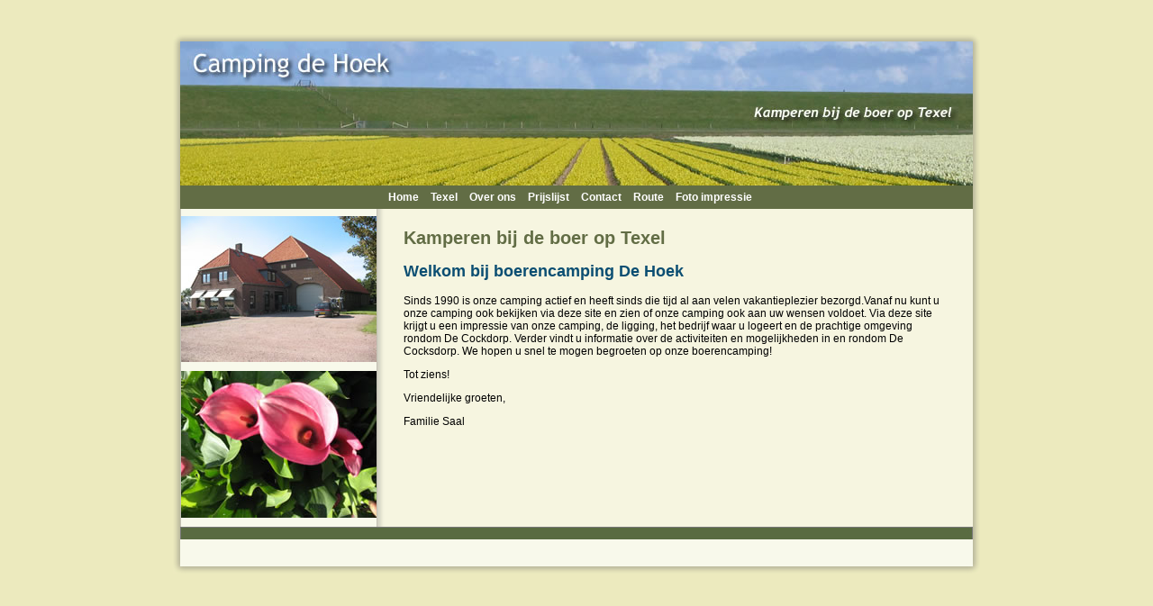

--- FILE ---
content_type: text/html; charset=utf-8
request_url: https://www.campingdehoek.nl/
body_size: 1010
content:
<!DOCTYPE html PUBLIC "-//W3C//DTD XHTML 1.0 Transitional//EN" "http://www.w3.org/TR/xhtml1/DTD/xhtml1-transitional.dtd">
<html xmlns="http://www.w3.org/1999/xhtml">
<head>
	<base href="https://www.campingdehoek.nl/" />
	<title> Kamperen bij de boer op Texel &raquo; Boerencamping &#039;De Hoek&#039;</title>
	<meta charset="utf-8">
	<meta name="viewport" content="width=device-width, initial-scale=1.0, maximum-scale=1.0, user-scalable=0;">
	<meta http-equiv="Content-Type" content="text/html; charset=utf-8">
	<meta name="generator" content="SilverStripe - http://silverstripe.org" />
<meta http-equiv="Content-type" content="text/html; charset=utf-8" />

	
<link rel="stylesheet" type="text/css" href="/themes/camping/css/layout.css?m=1456821809" />
</head>
<body>
	<div id="wrapper">
        <div id="header">
            <a href="">
            <img src="themes/camping/images/header.jpg" alt="header">
            </a>
            <div id="menu">
               <ul>
    
   		<li class="current"><a href="/" title=" Kamperen bij de boer op Texel">Home</a></li>
    
   		<li class="link"><a href="/over-het-eiland-texel/" title="Over het Eiland Texel">Texel</a></li>
    
   		<li class="link"><a href="/over-familie-saal/" title="Over Familie Saal">Over ons</a></li>
    
   		<li class="link"><a href="/prijslijst/" title="Prijslijst">Prijslijst</a></li>
    
   		<li class="link"><a href="/contact/" title="Contact">Contact</a></li>
    
   		<li class="link"><a href="/route-naar-de-camping/" title="Route naar de camping:">Route</a></li>
    
   		<li class="link"><a href="/foto-impressie/" title="Foto impressie">Foto impressie</a></li>
    
</ul>
            </div>
        </div>
        
    	<div id="main">
            <div id="right">
				<h1> Kamperen bij de boer op Texel</h1>
<h2><span>Welkom bij boerencamping De Hoek</span></h2>
<p>Sinds 1990 is onze camping actief en heeft sinds die tijd al aan velen vakantieplezier bezorgd.Vanaf nu kunt u onze camping ook bekijken via deze site en zien of onze camping ook aan uw wensen voldoet. Via deze site krijgt u een impressie van onze camping, de ligging, het bedrijf waar u logeert en de prachtige omgeving rondom De Cockdorp. Verder vindt u informatie over de activiteiten en mogelijkheden in en rondom De Cocksdorp. We hopen u snel te mogen begroeten op onze boerencamping!</p>
<p>Tot ziens!</p>
<p>Vriendelijke groeten,</p>
<p>Familie Saal</p>

            </div>
            
            <div id="left">
                
                	
                    	<img src="/assets/Uploads/huis.jpg" alt="huis.jpg" />
                    
                    	<img src="/assets/Uploads/zantedesia.jpg" alt="zantedesia.jpg" />
                    
                
            </div>
        </div>
    	<div class="clear"></div>
    </div>
    
    <div id="footer">    
    </div>
</body>
</html>

--- FILE ---
content_type: text/css
request_url: https://www.campingdehoek.nl/themes/camping/css/layout.css?m=1456821809
body_size: 411
content:
body{
	text-align:center;
	font-family:Arial, Helvetica, sans-serif;
	font-size:12px;
	background:#ECEABE;
	padding-top:30px;
}
div{
	text-align:left;
	}
	
#wrapper {
	width:896px;
	margin:0 auto;
	position:relative;
	background:url(../images/bg-main.jpg) repeat-y;
	
	}
	
#header{
	background:#ECEABE url(../images/bg-header.jpg) no-repeat;
	margin:0px;
	padding:8px 0px 0px 8px;
	}
#header a, #header img{
	border:0px;
	}
#menu{
	width:700px;
	clear:both;
	margin:0px;
	padding-left:220px;

	}

/** menu **/
#menu ul{
	margin:0px;
	padding:6px;
	}

#menu ul li{
	display:inline;
	}
	
#menu ul li a{
	color:#fff;
	font-weight:bold;
	text-decoration:none;
	padding:0px 5px 0px 5px;
	}
#menu ul li a:hover{
	text-decoration:underline;
	}
#main {
	clear:both;
		padding:8px 0px 0px 8px;
	}

#right{
	position:relative;
	float:right;
	width:600px;
	padding:0px 40px 40px 0px;
	}

#left{
	position:relative;
	float:left;
	width:152px;
	padding:0px 10px 0px 1px
	}
#left img {
margin-bottom:10px;
}
#footer{

	position:relative;
	margin:0 auto;
	width:896px;
	height:52px;
	background:#ECEABE url(../images/bg-footer.jpg) no-repeat;

	
	}
.clear{
	clear:both;
	height:1%;
	}

h1{
color:#626D45;
font-size:20px;
font-weight:bold;

}
h2{
	color:#0B4E72;

}


.kop {
	font-family: "Courier New", Courier, monospace;
	font-style:italic;
	text-align:center;
	}

.subkop{
	font-family:Verdana, Arial, Helvetica, sans-serif;
	font-style:normal;
	margin:0px;
	}